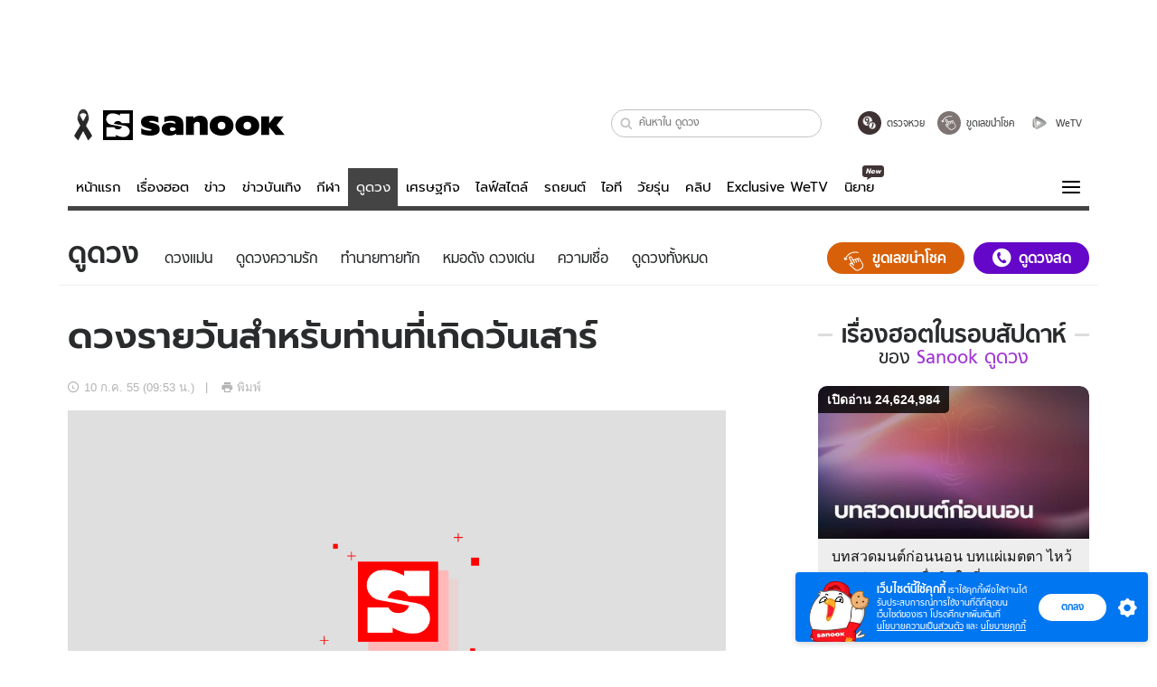

--- FILE ---
content_type: text/html; charset=utf-8
request_url: https://www.google.com/recaptcha/api2/aframe
body_size: 131
content:
<!DOCTYPE HTML><html><head><meta http-equiv="content-type" content="text/html; charset=UTF-8"></head><body><script nonce="5anRNu4kwZ1hdQ1vNgPbQw">/** Anti-fraud and anti-abuse applications only. See google.com/recaptcha */ try{var clients={'sodar':'https://pagead2.googlesyndication.com/pagead/sodar?'};window.addEventListener("message",function(a){try{if(a.source===window.parent){var b=JSON.parse(a.data);var c=clients[b['id']];if(c){var d=document.createElement('img');d.src=c+b['params']+'&rc='+(localStorage.getItem("rc::a")?sessionStorage.getItem("rc::b"):"");window.document.body.appendChild(d);sessionStorage.setItem("rc::e",parseInt(sessionStorage.getItem("rc::e")||0)+1);localStorage.setItem("rc::h",'1762076051410');}}}catch(b){}});window.parent.postMessage("_grecaptcha_ready", "*");}catch(b){}</script></body></html>